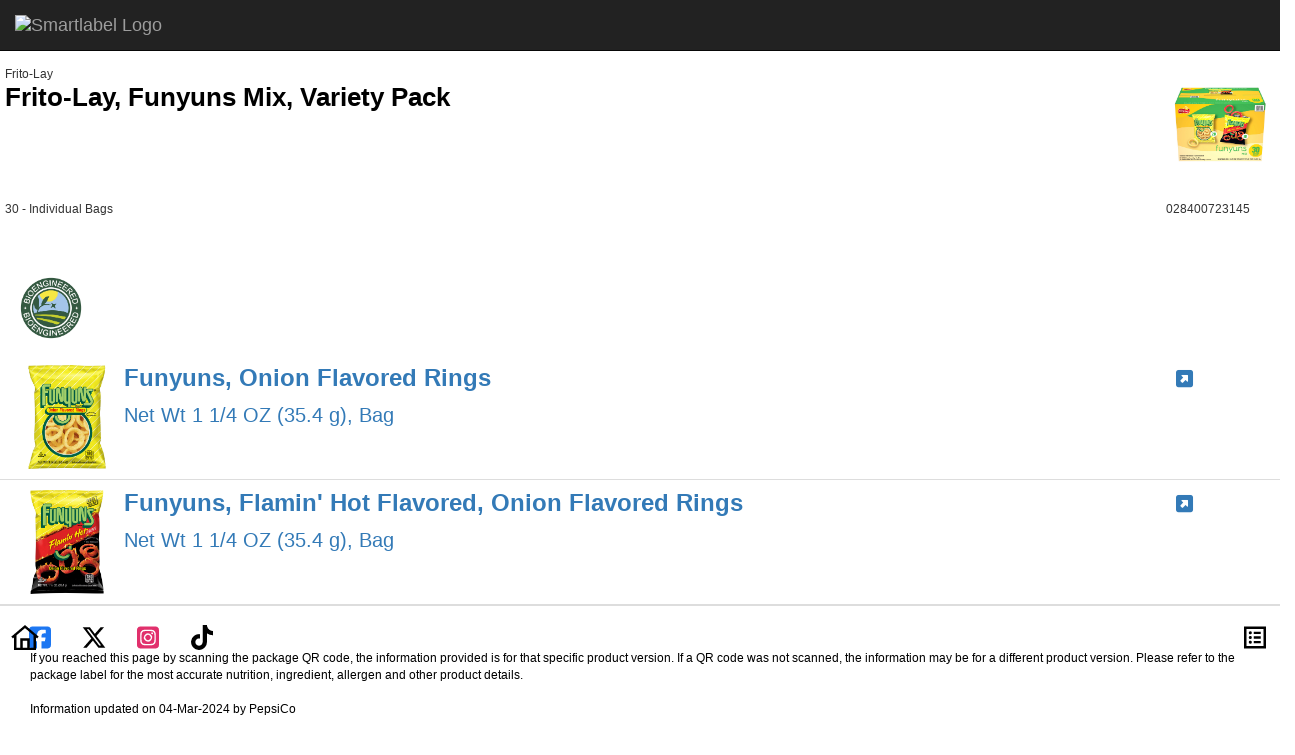

--- FILE ---
content_type: text/html
request_url: https://smartlabel.pepsico.info/028400723145-0002-en-US/index.html
body_size: 40358
content:
<!DOCTYPE html> <html lang="en"> <head> <meta charset="utf-8"> <meta http-equiv="X-UA-Compatible" content="IE=edge"> <meta name="viewport" content="width=device-width, initial-scale=1.0, maximum-scale=1 user-scalable=no"/> <meta property="og:type" content="website"> <meta property="og:title" content="Frito-Lay, Funyuns Mix, Variety Pack - SmartLabel™"> <meta property="og:image" content="/028400723145-0002-en-US/images/9cff7199-e859-4c9b-8e90-4ea71b7be288.jpg"> <meta property="og:type" content="website"> <meta property="og:description" content="View Frito-Lay- Frito-Lay, Funyuns Mix, Variety Pack- 028400723145- product information via SmartLabel™!"> <title>Frito-Lay, Funyuns Mix, Variety Pack - SmartLabel™</title> <script src="https://cdn.scanbuy.com/libs/css/fontAwsome.js" integrity="sha512-kxvdyWrKX8fSQ17jGfG0zwHISFbKuX93Ge+9sbcZ8PBuHdHENPpP+0Xu5TT73HV8MBWyjkt1x0Fipem7J+y1aw==" crossorigin="anonymous"></script> <script>(function(w,d,s,l,i){w[l]=w[l]||[];w[l].push({'gtm.start':
            new Date().getTime(),event:'gtm.js'});var f=d.getElementsByTagName(s)[0],
        j=d.createElement(s),dl=l!='dataLayer'?'&l='+l:'';j.async=true;j.src=
        'https://www.googletagmanager.com/gtm.js?id='+i+dl;f.parentNode.insertBefore(j,f);
    })(window,document,'script','dataLayer','GTM-TGLLWR8');</script> <script type="text/javascript">
            ;window.NREUM||(NREUM={});NREUM.init={privacy:{cookies_enabled:false}};
            window.NREUM||(NREUM={}),__nr_require=function(t,e,n){function r(n){if(!e[n]){var o=e[n]={exports:{}};t[n][0].call(o.exports,function(e){var o=t[n][1][e];return r(o||e)},o,o.exports)}return e[n].exports}if("function"==typeof __nr_require)return __nr_require;for(var o=0;o<n.length;o++)r(n[o]);return r}({1:[function(t,e,n){function r(t){try{c.console&&console.log(t)}catch(e){}}var o,i=t("ee"),a=t(25),c={};try{o=localStorage.getItem("__nr_flags").split(","),console&&"function"==typeof console.log&&(c.console=!0,o.indexOf("dev")!==-1&&(c.dev=!0),o.indexOf("nr_dev")!==-1&&(c.nrDev=!0))}catch(s){}c.nrDev&&i.on("internal-error",function(t){r(t.stack)}),c.dev&&i.on("fn-err",function(t,e,n){r(n.stack)}),c.dev&&(r("NR AGENT IN DEVELOPMENT MODE"),r("flags: "+a(c,function(t,e){return t}).join(", ")))},{}],2:[function(t,e,n){function r(t,e,n,r,c){try{l?l-=1:o(c||new UncaughtException(t,e,n),!0)}catch(f){try{i("ierr",[f,s.now(),!0])}catch(d){}}return"function"==typeof u&&u.apply(this,a(arguments))}function UncaughtException(t,e,n){this.message=t||"Uncaught error with no additional information",this.sourceURL=e,this.line=n}function o(t,e){var n=e?null:s.now();i("err",[t,n])}var i=t("handle"),a=t(26),c=t("ee"),s=t("loader"),f=t("gos"),u=window.onerror,d=!1,p="nr@seenError",l=0;s.features.err=!0,t(1),window.onerror=r;try{throw new Error}catch(h){"stack"in h&&(t(13),t(12),"addEventListener"in window&&t(6),s.xhrWrappable&&t(14),d=!0)}c.on("fn-start",function(t,e,n){d&&(l+=1)}),c.on("fn-err",function(t,e,n){d&&!n[p]&&(f(n,p,function(){return!0}),this.thrown=!0,o(n))}),c.on("fn-end",function(){d&&!this.thrown&&l>0&&(l-=1)}),c.on("internal-error",function(t){i("ierr",[t,s.now(),!0])})},{}],3:[function(t,e,n){t("loader").features.ins=!0},{}],4:[function(t,e,n){function r(){_++,T=g.hash,this[u]=y.now()}function o(){_--,g.hash!==T&&i(0,!0);var t=y.now();this[h]=~~this[h]+t-this[u],this[d]=t}function i(t,e){E.emit("newURL",[""+g,e])}function a(t,e){t.on(e,function(){this[e]=y.now()})}var c="-start",s="-end",f="-body",u="fn"+c,d="fn"+s,p="cb"+c,l="cb"+s,h="jsTime",m="fetch",v="addEventListener",w=window,g=w.location,y=t("loader");if(w[v]&&y.xhrWrappable){var x=t(10),b=t(11),E=t(8),R=t(6),O=t(13),N=t(7),M=t(14),P=t(9),C=t("ee"),S=C.get("tracer");t(16),y.features.spa=!0;var T,_=0;C.on(u,r),C.on(p,r),C.on(d,o),C.on(l,o),C.buffer([u,d,"xhr-done","xhr-resolved"]),R.buffer([u]),O.buffer(["setTimeout"+s,"clearTimeout"+c,u]),M.buffer([u,"new-xhr","send-xhr"+c]),N.buffer([m+c,m+"-done",m+f+c,m+f+s]),E.buffer(["newURL"]),x.buffer([u]),b.buffer(["propagate",p,l,"executor-err","resolve"+c]),S.buffer([u,"no-"+u]),P.buffer(["new-jsonp","cb-start","jsonp-error","jsonp-end"]),a(M,"send-xhr"+c),a(C,"xhr-resolved"),a(C,"xhr-done"),a(N,m+c),a(N,m+"-done"),a(P,"new-jsonp"),a(P,"jsonp-end"),a(P,"cb-start"),E.on("pushState-end",i),E.on("replaceState-end",i),w[v]("hashchange",i,!0),w[v]("load",i,!0),w[v]("popstate",function(){i(0,_>1)},!0)}},{}],5:[function(t,e,n){function r(t){}if(window.performance&&window.performance.timing&&window.performance.getEntriesByType){var o=t("ee"),i=t("handle"),a=t(13),c=t(12),s="learResourceTimings",f="addEventListener",u="resourcetimingbufferfull",d="bstResource",p="resource",l="-start",h="-end",m="fn"+l,v="fn"+h,w="bstTimer",g="pushState",y=t("loader");y.features.stn=!0,t(8),"addEventListener"in window&&t(6);var x=NREUM.o.EV;o.on(m,function(t,e){var n=t[0];n instanceof x&&(this.bstStart=y.now())}),o.on(v,function(t,e){var n=t[0];n instanceof x&&i("bst",[n,e,this.bstStart,y.now()])}),a.on(m,function(t,e,n){this.bstStart=y.now(),this.bstType=n}),a.on(v,function(t,e){i(w,[e,this.bstStart,y.now(),this.bstType])}),c.on(m,function(){this.bstStart=y.now()}),c.on(v,function(t,e){i(w,[e,this.bstStart,y.now(),"requestAnimationFrame"])}),o.on(g+l,function(t){this.time=y.now(),this.startPath=location.pathname+location.hash}),o.on(g+h,function(t){i("bstHist",[location.pathname+location.hash,this.startPath,this.time])}),f in window.performance&&(window.performance["c"+s]?window.performance[f](u,function(t){i(d,[window.performance.getEntriesByType(p)]),window.performance["c"+s]()},!1):window.performance[f]("webkit"+u,function(t){i(d,[window.performance.getEntriesByType(p)]),window.performance["webkitC"+s]()},!1)),document[f]("scroll",r,{passive:!0}),document[f]("keypress",r,!1),document[f]("click",r,!1)}},{}],6:[function(t,e,n){function r(t){for(var e=t;e&&!e.hasOwnProperty(u);)e=Object.getPrototypeOf(e);e&&o(e)}function o(t){c.inPlace(t,[u,d],"-",i)}function i(t,e){return t[1]}var a=t("ee").get("events"),c=t("wrap-function")(a,!0),s=t("gos"),f=XMLHttpRequest,u="addEventListener",d="removeEventListener";e.exports=a,"getPrototypeOf"in Object?(r(document),r(window),r(f.prototype)):f.prototype.hasOwnProperty(u)&&(o(window),o(f.prototype)),a.on(u+"-start",function(t,e){var n=t[1],r=s(n,"nr@wrapped",function(){function t(){if("function"==typeof n.handleEvent)return n.handleEvent.apply(n,arguments)}var e={object:t,"function":n}[typeof n];return e?c(e,"fn-",null,e.name||"anonymous"):n});this.wrapped=t[1]=r}),a.on(d+"-start",function(t){t[1]=this.wrapped||t[1]})},{}],7:[function(t,e,n){function r(t,e,n){var r=t[e];"function"==typeof r&&(t[e]=function(){var t=i(arguments),e={};o.emit(n+"before-start",[t],e);var a;e[m]&&e[m].dt&&(a=e[m].dt);var c=r.apply(this,t);return o.emit(n+"start",[t,a],c),c.then(function(t){return o.emit(n+"end",[null,t],c),t},function(t){throw o.emit(n+"end",[t],c),t})})}var o=t("ee").get("fetch"),i=t(26),a=t(25);e.exports=o;var c=window,s="fetch-",f=s+"body-",u=["arrayBuffer","blob","json","text","formData"],d=c.Request,p=c.Response,l=c.fetch,h="prototype",m="nr@context";d&&p&&l&&(a(u,function(t,e){r(d[h],e,f),r(p[h],e,f)}),r(c,"fetch",s),o.on(s+"end",function(t,e){var n=this;if(e){var r=e.headers.get("content-length");null!==r&&(n.rxSize=r),o.emit(s+"done",[null,e],n)}else o.emit(s+"done",[t],n)}))},{}],8:[function(t,e,n){var r=t("ee").get("history"),o=t("wrap-function")(r);e.exports=r;var i=window.history&&window.history.constructor&&window.history.constructor.prototype,a=window.history;i&&i.pushState&&i.replaceState&&(a=i),o.inPlace(a,["pushState","replaceState"],"-")},{}],9:[function(t,e,n){function r(t){function e(){s.emit("jsonp-end",[],p),t.removeEventListener("load",e,!1),t.removeEventListener("error",n,!1)}function n(){s.emit("jsonp-error",[],p),s.emit("jsonp-end",[],p),t.removeEventListener("load",e,!1),t.removeEventListener("error",n,!1)}var r=t&&"string"==typeof t.nodeName&&"script"===t.nodeName.toLowerCase();if(r){var o="function"==typeof t.addEventListener;if(o){var a=i(t.src);if(a){var u=c(a),d="function"==typeof u.parent[u.key];if(d){var p={};f.inPlace(u.parent,[u.key],"cb-",p),t.addEventListener("load",e,!1),t.addEventListener("error",n,!1),s.emit("new-jsonp",[t.src],p)}}}}}function o(){return"addEventListener"in window}function i(t){var e=t.match(u);return e?e[1]:null}function a(t,e){var n=t.match(p),r=n[1],o=n[3];return o?a(o,e[r]):e[r]}function c(t){var e=t.match(d);return e&&e.length>=3?{key:e[2],parent:a(e[1],window)}:{key:t,parent:window}}var s=t("ee").get("jsonp"),f=t("wrap-function")(s);if(e.exports=s,o()){var u=/[?&](?:callback|cb)=([^&#]+)/,d=/(.*)\.([^.]+)/,p=/^(\w+)(\.|$)(.*)$/,l=["appendChild","insertBefore","replaceChild"];Node&&Node.prototype&&Node.prototype.appendChild?f.inPlace(Node.prototype,l,"dom-"):(f.inPlace(HTMLElement.prototype,l,"dom-"),f.inPlace(HTMLHeadElement.prototype,l,"dom-"),f.inPlace(HTMLBodyElement.prototype,l,"dom-")),s.on("dom-start",function(t){r(t[0])})}},{}],10:[function(t,e,n){var r=t("ee").get("mutation"),o=t("wrap-function")(r),i=NREUM.o.MO;e.exports=r,i&&(window.MutationObserver=function(t){return this instanceof i?new i(o(t,"fn-")):i.apply(this,arguments)},MutationObserver.prototype=i.prototype)},{}],11:[function(t,e,n){function r(t){var e=a.context(),n=c(t,"executor-",e),r=new f(n);return a.context(r).getCtx=function(){return e},a.emit("new-promise",[r,e],e),r}function o(t,e){return e}var i=t("wrap-function"),a=t("ee").get("promise"),c=i(a),s=t(25),f=NREUM.o.PR;e.exports=a,f&&(window.Promise=r,["all","race"].forEach(function(t){var e=f[t];f[t]=function(n){function r(t){return function(){a.emit("propagate",[null,!o],i),o=o||!t}}var o=!1;s(n,function(e,n){Promise.resolve(n).then(r("all"===t),r(!1))});var i=e.apply(f,arguments),c=f.resolve(i);return c}}),["resolve","reject"].forEach(function(t){var e=f[t];f[t]=function(t){var n=e.apply(f,arguments);return t!==n&&a.emit("propagate",[t,!0],n),n}}),f.prototype["catch"]=function(t){return this.then(null,t)},f.prototype=Object.create(f.prototype,{constructor:{value:r}}),s(Object.getOwnPropertyNames(f),function(t,e){try{r[e]=f[e]}catch(n){}}),a.on("executor-start",function(t){t[0]=c(t[0],"resolve-",this),t[1]=c(t[1],"resolve-",this)}),a.on("executor-err",function(t,e,n){t[1](n)}),c.inPlace(f.prototype,["then"],"then-",o),a.on("then-start",function(t,e){this.promise=e,t[0]=c(t[0],"cb-",this),t[1]=c(t[1],"cb-",this)}),a.on("then-end",function(t,e,n){this.nextPromise=n;var r=this.promise;a.emit("propagate",[r,!0],n)}),a.on("cb-end",function(t,e,n){a.emit("propagate",[n,!0],this.nextPromise)}),a.on("propagate",function(t,e,n){this.getCtx&&!e||(this.getCtx=function(){if(t instanceof Promise)var e=a.context(t);return e&&e.getCtx?e.getCtx():this})}),r.toString=function(){return""+f})},{}],12:[function(t,e,n){var r=t("ee").get("raf"),o=t("wrap-function")(r),i="equestAnimationFrame";e.exports=r,o.inPlace(window,["r"+i,"mozR"+i,"webkitR"+i,"msR"+i],"raf-"),r.on("raf-start",function(t){t[0]=o(t[0],"fn-")})},{}],13:[function(t,e,n){function r(t,e,n){t[0]=a(t[0],"fn-",null,n)}function o(t,e,n){this.method=n,this.timerDuration=isNaN(t[1])?0:+t[1],t[0]=a(t[0],"fn-",this,n)}var i=t("ee").get("timer"),a=t("wrap-function")(i),c="setTimeout",s="setInterval",f="clearTimeout",u="-start",d="-";e.exports=i,a.inPlace(window,[c,"setImmediate"],c+d),a.inPlace(window,[s],s+d),a.inPlace(window,[f,"clearImmediate"],f+d),i.on(s+u,r),i.on(c+u,o)},{}],14:[function(t,e,n){function r(t,e){d.inPlace(e,["onreadystatechange"],"fn-",c)}function o(){var t=this,e=u.context(t);t.readyState>3&&!e.resolved&&(e.resolved=!0,u.emit("xhr-resolved",[],t)),d.inPlace(t,g,"fn-",c)}function i(t){y.push(t),h&&(b?b.then(a):v?v(a):(E=-E,R.data=E))}function a(){for(var t=0;t<y.length;t++)r([],y[t]);y.length&&(y=[])}function c(t,e){return e}function s(t,e){for(var n in t)e[n]=t[n];return e}t(6);var f=t("ee"),u=f.get("xhr"),d=t("wrap-function")(u),p=NREUM.o,l=p.XHR,h=p.MO,m=p.PR,v=p.SI,w="readystatechange",g=["onload","onerror","onabort","onloadstart","onloadend","onprogress","ontimeout"],y=[];e.exports=u;var x=window.XMLHttpRequest=function(t){var e=new l(t);try{u.emit("new-xhr",[e],e),e.addEventListener(w,o,!1)}catch(n){try{u.emit("internal-error",[n])}catch(r){}}return e};if(s(l,x),x.prototype=l.prototype,d.inPlace(x.prototype,["open","send"],"-xhr-",c),u.on("send-xhr-start",function(t,e){r(t,e),i(e)}),u.on("open-xhr-start",r),h){var b=m&&m.resolve();if(!v&&!m){var E=1,R=document.createTextNode(E);new h(a).observe(R,{characterData:!0})}}else f.on("fn-end",function(t){t[0]&&t[0].type===w||a()})},{}],15:[function(t,e,n){function r(t){if(!c(t))return null;var e=window.NREUM;if(!e.loader_config)return null;var n=(e.loader_config.accountID||"").toString()||null,r=(e.loader_config.agentID||"").toString()||null,f=(e.loader_config.trustKey||"").toString()||null;if(!n||!r)return null;var h=l.generateSpanId(),m=l.generateTraceId(),v=Date.now(),w={spanId:h,traceId:m,timestamp:v};return(t.sameOrigin||s(t)&&p())&&(w.traceContextParentHeader=o(h,m),w.traceContextStateHeader=i(h,v,n,r,f)),(t.sameOrigin&&!u()||!t.sameOrigin&&s(t)&&d())&&(w.newrelicHeader=a(h,m,v,n,r,f)),w}function o(t,e){return"00-"+e+"-"+t+"-01"}function i(t,e,n,r,o){var i=0,a="",c=1,s="",f="";return o+"@nr="+i+"-"+c+"-"+n+"-"+r+"-"+t+"-"+a+"-"+s+"-"+f+"-"+e}function a(t,e,n,r,o,i){var a="btoa"in window&&"function"==typeof window.btoa;if(!a)return null;var c={v:[0,1],d:{ty:"Browser",ac:r,ap:o,id:t,tr:e,ti:n}};return i&&r!==i&&(c.d.tk=i),btoa(JSON.stringify(c))}function c(t){return f()&&s(t)}function s(t){var e=!1,n={};if("init"in NREUM&&"distributed_tracing"in NREUM.init&&(n=NREUM.init.distributed_tracing),t.sameOrigin)e=!0;else if(n.allowed_origins instanceof Array)for(var r=0;r<n.allowed_origins.length;r++){var o=h(n.allowed_origins[r]);if(t.hostname===o.hostname&&t.protocol===o.protocol&&t.port===o.port){e=!0;break}}return e}function f(){return"init"in NREUM&&"distributed_tracing"in NREUM.init&&!!NREUM.init.distributed_tracing.enabled}function u(){return"init"in NREUM&&"distributed_tracing"in NREUM.init&&!!NREUM.init.distributed_tracing.exclude_newrelic_header}function d(){return"init"in NREUM&&"distributed_tracing"in NREUM.init&&NREUM.init.distributed_tracing.cors_use_newrelic_header!==!1}function p(){return"init"in NREUM&&"distributed_tracing"in NREUM.init&&!!NREUM.init.distributed_tracing.cors_use_tracecontext_headers}var l=t(23),h=t(17);e.exports={generateTracePayload:r,shouldGenerateTrace:c}},{}],16:[function(t,e,n){function r(t){var e=this.params,n=this.metrics;if(!this.ended){this.ended=!0;for(var r=0;r<p;r++)t.removeEventListener(d[r],this.listener,!1);e.aborted||(n.duration=a.now()-this.startTime,this.loadCaptureCalled||4!==t.readyState?null==e.status&&(e.status=0):i(this,t),n.cbTime=this.cbTime,u.emit("xhr-done",[t],t),c("xhr",[e,n,this.startTime]))}}function o(t,e){var n=s(e),r=t.params;r.host=n.hostname+":"+n.port,r.pathname=n.pathname,t.parsedOrigin=s(e),t.sameOrigin=t.parsedOrigin.sameOrigin}function i(t,e){t.params.status=e.status;var n=v(e,t.lastSize);if(n&&(t.metrics.rxSize=n),t.sameOrigin){var r=e.getResponseHeader("X-NewRelic-App-Data");r&&(t.params.cat=r.split(", ").pop())}t.loadCaptureCalled=!0}var a=t("loader");if(a.xhrWrappable){var c=t("handle"),s=t(17),f=t(15).generateTracePayload,u=t("ee"),d=["load","error","abort","timeout"],p=d.length,l=t("id"),h=t(21),m=t(20),v=t(18),w=window.XMLHttpRequest;a.features.xhr=!0,t(14),t(7),u.on("new-xhr",function(t){var e=this;e.totalCbs=0,e.called=0,e.cbTime=0,e.end=r,e.ended=!1,e.xhrGuids={},e.lastSize=null,e.loadCaptureCalled=!1,t.addEventListener("load",function(n){i(e,t)},!1),h&&(h>34||h<10)||window.opera||t.addEventListener("progress",function(t){e.lastSize=t.loaded},!1)}),u.on("open-xhr-start",function(t){this.params={method:t[0]},o(this,t[1]),this.metrics={}}),u.on("open-xhr-end",function(t,e){"loader_config"in NREUM&&"xpid"in NREUM.loader_config&&this.sameOrigin&&e.setRequestHeader("X-NewRelic-ID",NREUM.loader_config.xpid);var n=f(this.parsedOrigin);if(n){var r=!1;n.newrelicHeader&&(e.setRequestHeader("newrelic",n.newrelicHeader),r=!0),n.traceContextParentHeader&&(e.setRequestHeader("traceparent",n.traceContextParentHeader),n.traceContextStateHeader&&e.setRequestHeader("tracestate",n.traceContextStateHeader),r=!0),r&&(this.dt=n)}}),u.on("send-xhr-start",function(t,e){var n=this.metrics,r=t[0],o=this;if(n&&r){var i=m(r);i&&(n.txSize=i)}this.startTime=a.now(),this.listener=function(t){try{"abort"!==t.type||o.loadCaptureCalled||(o.params.aborted=!0),("load"!==t.type||o.called===o.totalCbs&&(o.onloadCalled||"function"!=typeof e.onload))&&o.end(e)}catch(n){try{u.emit("internal-error",[n])}catch(r){}}};for(var c=0;c<p;c++)e.addEventListener(d[c],this.listener,!1)}),u.on("xhr-cb-time",function(t,e,n){this.cbTime+=t,e?this.onloadCalled=!0:this.called+=1,this.called!==this.totalCbs||!this.onloadCalled&&"function"==typeof n.onload||this.end(n)}),u.on("xhr-load-added",function(t,e){var n=""+l(t)+!!e;this.xhrGuids&&!this.xhrGuids[n]&&(this.xhrGuids[n]=!0,this.totalCbs+=1)}),u.on("xhr-load-removed",function(t,e){var n=""+l(t)+!!e;this.xhrGuids&&this.xhrGuids[n]&&(delete this.xhrGuids[n],this.totalCbs-=1)}),u.on("addEventListener-end",function(t,e){e instanceof w&&"load"===t[0]&&u.emit("xhr-load-added",[t[1],t[2]],e)}),u.on("removeEventListener-end",function(t,e){e instanceof w&&"load"===t[0]&&u.emit("xhr-load-removed",[t[1],t[2]],e)}),u.on("fn-start",function(t,e,n){e instanceof w&&("onload"===n&&(this.onload=!0),("load"===(t[0]&&t[0].type)||this.onload)&&(this.xhrCbStart=a.now()))}),u.on("fn-end",function(t,e){this.xhrCbStart&&u.emit("xhr-cb-time",[a.now()-this.xhrCbStart,this.onload,e],e)}),u.on("fetch-before-start",function(t){function e(t,e){var n=!1;return e.newrelicHeader&&(t.set("newrelic",e.newrelicHeader),n=!0),e.traceContextParentHeader&&(t.set("traceparent",e.traceContextParentHeader),e.traceContextStateHeader&&t.set("tracestate",e.traceContextStateHeader),n=!0),n}var n,r=t[1]||{};"string"==typeof t[0]?n=t[0]:t[0]&&t[0].url&&(n=t[0].url),n&&(this.parsedOrigin=s(n),this.sameOrigin=this.parsedOrigin.sameOrigin);var o=f(this.parsedOrigin);if(o&&(o.newrelicHeader||o.traceContextParentHeader))if("string"==typeof t[0]){var i={};for(var a in r)i[a]=r[a];i.headers=new Headers(r.headers||{}),e(i.headers,o)&&(this.dt=o),t.length>1?t[1]=i:t.push(i)}else t[0]&&t[0].headers&&e(t[0].headers,o)&&(this.dt=o)})}},{}],17:[function(t,e,n){var r={};e.exports=function(t){if(t in r)return r[t];var e=document.createElement("a"),n=window.location,o={};e.href=t,o.port=e.port;var i=e.href.split("://");!o.port&&i[1]&&(o.port=i[1].split("/")[0].split("@").pop().split(":")[1]),o.port&&"0"!==o.port||(o.port="https"===i[0]?"443":"80"),o.hostname=e.hostname||n.hostname,o.pathname=e.pathname,o.protocol=i[0],"/"!==o.pathname.charAt(0)&&(o.pathname="/"+o.pathname);var a=!e.protocol||":"===e.protocol||e.protocol===n.protocol,c=e.hostname===document.domain&&e.port===n.port;return o.sameOrigin=a&&(!e.hostname||c),"/"===o.pathname&&(r[t]=o),o}},{}],18:[function(t,e,n){function r(t,e){var n=t.responseType;return"json"===n&&null!==e?e:"arraybuffer"===n||"blob"===n||"json"===n?o(t.response):"text"===n||""===n||void 0===n?o(t.responseText):void 0}var o=t(20);e.exports=r},{}],19:[function(t,e,n){function r(){}function o(t,e,n){return function(){return i(t,[f.now()].concat(c(arguments)),e?null:this,n),e?void 0:this}}var i=t("handle"),a=t(25),c=t(26),s=t("ee").get("tracer"),f=t("loader"),u=NREUM;"undefined"==typeof window.newrelic&&(newrelic=u);var d=["setPageViewName","setCustomAttribute","setErrorHandler","finished","addToTrace","inlineHit","addRelease"],p="api-",l=p+"ixn-";a(d,function(t,e){u[e]=o(p+e,!0,"api")}),u.addPageAction=o(p+"addPageAction",!0),u.setCurrentRouteName=o(p+"routeName",!0),e.exports=newrelic,u.interaction=function(){return(new r).get()};var h=r.prototype={createTracer:function(t,e){var n={},r=this,o="function"==typeof e;return i(l+"tracer",[f.now(),t,n],r),function(){if(s.emit((o?"":"no-")+"fn-start",[f.now(),r,o],n),o)try{return e.apply(this,arguments)}catch(t){throw s.emit("fn-err",[arguments,this,t],n),t}finally{s.emit("fn-end",[f.now()],n)}}}};a("actionText,setName,setAttribute,save,ignore,onEnd,getContext,end,get".split(","),function(t,e){h[e]=o(l+e)}),newrelic.noticeError=function(t,e){"string"==typeof t&&(t=new Error(t)),i("err",[t,f.now(),!1,e])}},{}],20:[function(t,e,n){e.exports=function(t){if("string"==typeof t&&t.length)return t.length;if("object"==typeof t){if("undefined"!=typeof ArrayBuffer&&t instanceof ArrayBuffer&&t.byteLength)return t.byteLength;if("undefined"!=typeof Blob&&t instanceof Blob&&t.size)return t.size;if(!("undefined"!=typeof FormData&&t instanceof FormData))try{return JSON.stringify(t).length}catch(e){return}}}},{}],21:[function(t,e,n){var r=0,o=navigator.userAgent.match(/Firefox[\/\s](\d+\.\d+)/);o&&(r=+o[1]),e.exports=r},{}],22:[function(t,e,n){function r(t,e){var n=t.getEntries();n.forEach(function(t){"first-paint"===t.name?s("timing",["fp",Math.floor(t.startTime)]):"first-contentful-paint"===t.name&&s("timing",["fcp",Math.floor(t.startTime)])})}function o(t,e){var n=t.getEntries();n.length>0&&s("lcp",[n[n.length-1]])}function i(t){if(t instanceof u&&!p){var e,n=Math.round(t.timeStamp);e=n>1e12?Date.now()-n:f.now()-n,p=!0,s("timing",["fi",n,{type:t.type,fid:e}])}}if(!("init"in NREUM&&"page_view_timing"in NREUM.init&&"enabled"in NREUM.init.page_view_timing&&NREUM.init.page_view_timing.enabled===!1)){var a,c,s=t("handle"),f=t("loader"),u=NREUM.o.EV;if("PerformanceObserver"in window&&"function"==typeof window.PerformanceObserver){a=new PerformanceObserver(r),c=new PerformanceObserver(o);try{a.observe({entryTypes:["paint"]}),c.observe({entryTypes:["largest-contentful-paint"]})}catch(d){}}if("addEventListener"in document){var p=!1,l=["click","keydown","mousedown","pointerdown","touchstart"];l.forEach(function(t){document.addEventListener(t,i,!1)})}}},{}],23:[function(t,e,n){function r(){function t(){return e?15&e[n++]:16*Math.random()|0}var e=null,n=0,r=window.crypto||window.msCrypto;r&&r.getRandomValues&&(e=r.getRandomValues(new Uint8Array(31)));for(var o,i="xxxxxxxx-xxxx-4xxx-yxxx-xxxxxxxxxxxx",a="",c=0;c<i.length;c++)o=i[c],"x"===o?a+=t().toString(16):"y"===o?(o=3&t()|8,a+=o.toString(16)):a+=o;return a}function o(){return a(16)}function i(){return a(32)}function a(t){function e(){return n?15&n[r++]:16*Math.random()|0}var n=null,r=0,o=window.crypto||window.msCrypto;o&&o.getRandomValues&&Uint8Array&&(n=o.getRandomValues(new Uint8Array(31)));for(var i=[],a=0;a<t;a++)i.push(e().toString(16));return i.join("")}e.exports={generateUuid:r,generateSpanId:o,generateTraceId:i}},{}],24:[function(t,e,n){function r(t,e){if(!o)return!1;if(t!==o)return!1;if(!e)return!0;if(!i)return!1;for(var n=i.split("."),r=e.split("."),a=0;a<r.length;a++)if(r[a]!==n[a])return!1;return!0}var o=null,i=null,a=/Version\/(\S+)\s+Safari/;if(navigator.userAgent){var c=navigator.userAgent,s=c.match(a);s&&c.indexOf("Chrome")===-1&&c.indexOf("Chromium")===-1&&(o="Safari",i=s[1])}e.exports={agent:o,version:i,match:r}},{}],25:[function(t,e,n){function r(t,e){var n=[],r="",i=0;for(r in t)o.call(t,r)&&(n[i]=e(r,t[r]),i+=1);return n}var o=Object.prototype.hasOwnProperty;e.exports=r},{}],26:[function(t,e,n){function r(t,e,n){e||(e=0),"undefined"==typeof n&&(n=t?t.length:0);for(var r=-1,o=n-e||0,i=Array(o<0?0:o);++r<o;)i[r]=t[e+r];return i}e.exports=r},{}],27:[function(t,e,n){e.exports={exists:"undefined"!=typeof window.performance&&window.performance.timing&&"undefined"!=typeof window.performance.timing.navigationStart}},{}],ee:[function(t,e,n){function r(){}function o(t){function e(t){return t&&t instanceof r?t:t?s(t,c,i):i()}function n(n,r,o,i){if(!p.aborted||i){t&&t(n,r,o);for(var a=e(o),c=m(n),s=c.length,f=0;f<s;f++)c[f].apply(a,r);var d=u[y[n]];return d&&d.push([x,n,r,a]),a}}function l(t,e){g[t]=m(t).concat(e)}function h(t,e){var n=g[t];if(n)for(var r=0;r<n.length;r++)n[r]===e&&n.splice(r,1)}function m(t){return g[t]||[]}function v(t){return d[t]=d[t]||o(n)}function w(t,e){f(t,function(t,n){e=e||"feature",y[n]=e,e in u||(u[e]=[])})}var g={},y={},x={on:l,addEventListener:l,removeEventListener:h,emit:n,get:v,listeners:m,context:e,buffer:w,abort:a,aborted:!1};return x}function i(){return new r}function a(){(u.api||u.feature)&&(p.aborted=!0,u=p.backlog={})}var c="nr@context",s=t("gos"),f=t(25),u={},d={},p=e.exports=o();p.backlog=u},{}],gos:[function(t,e,n){function r(t,e,n){if(o.call(t,e))return t[e];var r=n();if(Object.defineProperty&&Object.keys)try{return Object.defineProperty(t,e,{value:r,writable:!0,enumerable:!1}),r}catch(i){}return t[e]=r,r}var o=Object.prototype.hasOwnProperty;e.exports=r},{}],handle:[function(t,e,n){function r(t,e,n,r){o.buffer([t],r),o.emit(t,e,n)}var o=t("ee").get("handle");e.exports=r,r.ee=o},{}],id:[function(t,e,n){function r(t){var e=typeof t;return!t||"object"!==e&&"function"!==e?-1:t===window?0:a(t,i,function(){return o++})}var o=1,i="nr@id",a=t("gos");e.exports=r},{}],loader:[function(t,e,n){function r(){if(!E++){var t=b.info=NREUM.info,e=l.getElementsByTagName("script")[0];if(setTimeout(u.abort,3e4),!(t&&t.licenseKey&&t.applicationID&&e))return u.abort();f(y,function(e,n){t[e]||(t[e]=n)}),s("mark",["onload",a()+b.offset],null,"api");var n=l.createElement("script");n.src="https://"+t.agent,e.parentNode.insertBefore(n,e)}}function o(){"complete"===l.readyState&&i()}function i(){s("mark",["domContent",a()+b.offset],null,"api")}function a(){return R.exists&&performance.now?Math.round(performance.now()):(c=Math.max((new Date).getTime(),c))-b.offset}var c=(new Date).getTime(),s=t("handle"),f=t(25),u=t("ee"),d=t(24),p=window,l=p.document,h="addEventListener",m="attachEvent",v=p.XMLHttpRequest,w=v&&v.prototype;NREUM.o={ST:setTimeout,SI:p.setImmediate,CT:clearTimeout,XHR:v,REQ:p.Request,EV:p.Event,PR:p.Promise,MO:p.MutationObserver};var g=""+location,y={beacon:"bam.nr-data.net",errorBeacon:"bam.nr-data.net",agent:"js-agent.newrelic.com/nr-spa-1173.min.js"},x=v&&w&&w[h]&&!/CriOS/.test(navigator.userAgent),b=e.exports={offset:c,now:a,origin:g,features:{},xhrWrappable:x,userAgent:d};t(19),t(22),l[h]?(l[h]("DOMContentLoaded",i,!1),p[h]("load",r,!1)):(l[m]("onreadystatechange",o),p[m]("onload",r)),s("mark",["firstbyte",c],null,"api");var E=0,R=t(27)},{}],"wrap-function":[function(t,e,n){function r(t){return!(t&&t instanceof Function&&t.apply&&!t[a])}var o=t("ee"),i=t(26),a="nr@original",c=Object.prototype.hasOwnProperty,s=!1;e.exports=function(t,e){function n(t,e,n,o){function nrWrapper(){var r,a,c,s;try{a=this,r=i(arguments),c="function"==typeof n?n(r,a):n||{}}catch(f){p([f,"",[r,a,o],c])}u(e+"start",[r,a,o],c);try{return s=t.apply(a,r)}catch(d){throw u(e+"err",[r,a,d],c),d}finally{u(e+"end",[r,a,s],c)}}return r(t)?t:(e||(e=""),nrWrapper[a]=t,d(t,nrWrapper),nrWrapper)}function f(t,e,o,i){o||(o="");var a,c,s,f="-"===o.charAt(0);for(s=0;s<e.length;s++)c=e[s],a=t[c],r(a)||(t[c]=n(a,f?c+o:o,i,c))}function u(n,r,o){if(!s||e){var i=s;s=!0;try{t.emit(n,r,o,e)}catch(a){p([a,n,r,o])}s=i}}function d(t,e){if(Object.defineProperty&&Object.keys)try{var n=Object.keys(t);return n.forEach(function(n){Object.defineProperty(e,n,{get:function(){return t[n]},set:function(e){return t[n]=e,e}})}),e}catch(r){p([r])}for(var o in t)c.call(t,o)&&(e[o]=t[o]);return e}function p(e){try{t.emit("internal-error",e)}catch(n){}}return t||(t=o),n.inPlace=f,n.flag=a,n}},{}]},{},["loader",2,16,5,3,4]);
            ;NREUM.loader_config={accountID:"1381586",trustKey:"1381586",agentID:"491258215",licenseKey:"745d13c12d",applicationID:"491258215"}
            ;NREUM.info={beacon:"bam.nr-data.net",errorBeacon:"bam.nr-data.net",licenseKey:"745d13c12d",applicationID:"491258215",sa:1}
        </script> <script>
            var _rollbarConfig = {
                accessToken: "d722448619044290ab52899f0ee5fd2d",
                captureUncaught: true,
                captureUnhandledRejections: true,
                payload: {
                    domain: "smartlabel.pepsico.info",
                    lang: "en-US",
                    environment: "production"
                }
            };
            // Rollbar Snippet
            !function(r){function e(n){if(o[n])return o[n].exports;var t=o[n]={exports:{},id:n,loaded:!1};return r[n].call(t.exports,t,t.exports,e),t.loaded=!0,t.exports}var o={};return e.m=r,e.c=o,e.p="",e(0)}([function(r,e,o){"use strict";var n=o(1),t=o(4);_rollbarConfig=_rollbarConfig||{},_rollbarConfig.rollbarJsUrl=_rollbarConfig.rollbarJsUrl||"https://cdnjs.cloudflare.com/ajax/libs/rollbar.js/2.4.6/rollbar.min.js",_rollbarConfig.async=void 0===_rollbarConfig.async||_rollbarConfig.async;var a=n.setupShim(window,_rollbarConfig),l=t(_rollbarConfig);window.rollbar=n.Rollbar,a.loadFull(window,document,!_rollbarConfig.async,_rollbarConfig,l)},function(r,e,o){"use strict";function n(r){return function(){try{return r.apply(this,arguments)}catch(r){try{console.error("[Rollbar]: Internal error",r)}catch(r){}}}}function t(r,e){this.options=r,this._rollbarOldOnError=null;var o=s++;this.shimId=function(){return o},"undefined"!=typeof window&&window._rollbarShims&&(window._rollbarShims[o]={handler:e,messages:[]})}function a(r,e){if(r){var o=e.globalAlias||"Rollbar";if("object"==typeof r[o])return r[o];r._rollbarShims={},r._rollbarWrappedError=null;var t=new p(e);return n(function(){e.captureUncaught&&(t._rollbarOldOnError=r.onerror,i.captureUncaughtExceptions(r,t,!0),i.wrapGlobals(r,t,!0)),e.captureUnhandledRejections&&i.captureUnhandledRejections(r,t,!0);var n=e.autoInstrument;return e.enabled!==!1&&(void 0===n||n===!0||"object"==typeof n&&n.network)&&r.addEventListener&&(r.addEventListener("load",t.captureLoad.bind(t)),r.addEventListener("DOMContentLoaded",t.captureDomContentLoaded.bind(t))),r[o]=t,t})()}}function l(r){return n(function(){var e=this,o=Array.prototype.slice.call(arguments,0),n={shim:e,method:r,args:o,ts:new Date};window._rollbarShims[this.shimId()].messages.push(n)})}var i=o(2),s=0,d=o(3),c=function(r,e){return new t(r,e)},p=d.bind(null,c);t.prototype.loadFull=function(r,e,o,t,a){var l=function(){var e;if(void 0===r._rollbarDidLoad){e=new Error("rollbar.js did not load");for(var o,n,t,l,i=0;o=r._rollbarShims[i++];)for(o=o.messages||[];n=o.shift();)for(t=n.args||[],i=0;i<t.length;++i)if(l=t[i],"function"==typeof l){l(e);break}}"function"==typeof a&&a(e)},i=!1,s=e.createElement("script"),d=e.getElementsByTagName("script")[0],c=d.parentNode;s.crossOrigin="",s.src=t.rollbarJsUrl,o||(s.async=!0),s.onload=s.onreadystatechange=n(function(){if(!(i||this.readyState&&"loaded"!==this.readyState&&"complete"!==this.readyState)){s.onload=s.onreadystatechange=null;try{c.removeChild(s)}catch(r){}i=!0,l()}}),c.insertBefore(s,d)},t.prototype.wrap=function(r,e,o){try{var n;if(n="function"==typeof e?e:function(){return e||{}},"function"!=typeof r)return r;if(r._isWrap)return r;if(!r._rollbar_wrapped&&(r._rollbar_wrapped=function(){o&&"function"==typeof o&&o.apply(this,arguments);try{return r.apply(this,arguments)}catch(o){var e=o;throw e&&("string"==typeof e&&(e=new String(e)),e._rollbarContext=n()||{},e._rollbarContext._wrappedSource=r.toString(),window._rollbarWrappedError=e),e}},r._rollbar_wrapped._isWrap=!0,r.hasOwnProperty))for(var t in r)r.hasOwnProperty(t)&&(r._rollbar_wrapped[t]=r[t]);return r._rollbar_wrapped}catch(e){return r}};for(var u="log,debug,info,warn,warning,error,critical,global,configure,handleUncaughtException,handleUnhandledRejection,captureEvent,captureDomContentLoaded,captureLoad".split(","),f=0;f<u.length;++f)t.prototype[u[f]]=l(u[f]);r.exports={setupShim:a,Rollbar:p}},function(r,e){"use strict";function o(r,e,o){if(r){var t;"function"==typeof e._rollbarOldOnError?t=e._rollbarOldOnError:r.onerror&&!r.onerror.belongsToShim&&(t=r.onerror,e._rollbarOldOnError=t);var a=function(){var o=Array.prototype.slice.call(arguments,0);n(r,e,t,o)};a.belongsToShim=o,r.onerror=a}}function n(r,e,o,n){r._rollbarWrappedError&&(n[4]||(n[4]=r._rollbarWrappedError),n[5]||(n[5]=r._rollbarWrappedError._rollbarContext),r._rollbarWrappedError=null),e.handleUncaughtException.apply(e,n),o&&o.apply(r,n)}function t(r,e,o){if(r){"function"==typeof r._rollbarURH&&r._rollbarURH.belongsToShim&&r.removeEventListener("unhandledrejection",r._rollbarURH);var n=function(r){var o,n,t;try{o=r.reason}catch(r){o=void 0}try{n=r.promise}catch(r){n="[unhandledrejection] error getting `promise` from event"}try{t=r.detail,!o&&t&&(o=t.reason,n=t.promise)}catch(r){t="[unhandledrejection] error getting `detail` from event"}o||(o="[unhandledrejection] error getting `reason` from event"),e&&e.handleUnhandledRejection&&e.handleUnhandledRejection(o,n)};n.belongsToShim=o,r._rollbarURH=n,r.addEventListener("unhandledrejection",n)}}function a(r,e,o){if(r){var n,t,a="EventTarget,Window,Node,ApplicationCache,AudioTrackList,ChannelMergerNode,CryptoOperation,EventSource,FileReader,HTMLUnknownElement,IDBDatabase,IDBRequest,IDBTransaction,KeyOperation,MediaController,MessagePort,ModalWindow,Notification,SVGElementInstance,Screen,TextTrack,TextTrackCue,TextTrackList,WebSocket,WebSocketWorker,Worker,XMLHttpRequest,XMLHttpRequestEventTarget,XMLHttpRequestUpload".split(",");for(n=0;n<a.length;++n)t=a[n],r[t]&&r[t].prototype&&l(e,r[t].prototype,o)}}function l(r,e,o){if(e.hasOwnProperty&&e.hasOwnProperty("addEventListener")){for(var n=e.addEventListener;n._rollbarOldAdd&&n.belongsToShim;)n=n._rollbarOldAdd;var t=function(e,o,t){n.call(this,e,r.wrap(o),t)};t._rollbarOldAdd=n,t.belongsToShim=o,e.addEventListener=t;for(var a=e.removeEventListener;a._rollbarOldRemove&&a.belongsToShim;)a=a._rollbarOldRemove;var l=function(r,e,o){a.call(this,r,e&&e._rollbar_wrapped||e,o)};l._rollbarOldRemove=a,l.belongsToShim=o,e.removeEventListener=l}}r.exports={captureUncaughtExceptions:o,captureUnhandledRejections:t,wrapGlobals:a}},function(r,e){"use strict";function o(r,e){this.impl=r(e,this),this.options=e,n(o.prototype)}function n(r){for(var e=function(r){return function(){var e=Array.prototype.slice.call(arguments,0);if(this.impl[r])return this.impl[r].apply(this.impl,e)}},o="log,debug,info,warn,warning,error,critical,global,configure,handleUncaughtException,handleUnhandledRejection,_createItem,wrap,loadFull,shimId,captureEvent,captureDomContentLoaded,captureLoad".split(","),n=0;n<o.length;n++)r[o[n]]=e(o[n])}o.prototype._swapAndProcessMessages=function(r,e){this.impl=r(this.options);for(var o,n,t;o=e.shift();)n=o.method,t=o.args,this[n]&&"function"==typeof this[n]&&("captureDomContentLoaded"===n||"captureLoad"===n?this[n].apply(this,[t[0],o.ts]):this[n].apply(this,t));return this},r.exports=o},function(r,e){"use strict";r.exports=function(r){return function(e){if(!e&&!window._rollbarInitialized){r=r||{};for(var o,n,t=r.globalAlias||"Rollbar",a=window.rollbar,l=function(r){return new a(r)},i=0;o=window._rollbarShims[i++];)n||(n=o.handler),o.handler._swapAndProcessMessages(l,o.messages);window[t]=n,window._rollbarInitialized=!0}}}}]);
            // End Rollbar Snippet
        </script> <script src="https://cdn.scanbuy.com/libs/jquery/3.7.1/jquery.min.js" integrity="sha512-v2CJ7UaYy4JwqLDIrZUI/4hqeoQieOmAZNXBeQyjo21dadnwR+8ZaIJVT8EE2iyI61OV8e6M8PP2/4hpQINQ/g==" crossorigin="anonymous"></script> <script src="//cdn.scanbuy.com/libs/bootstrap_3.3.7/bootstrap.min.js"></script> <script type="text/javascript" src="/assets/js/html5shiv-3.7.0.min.js"></script> <script type="text/javascript" src="/assets/js/respond-1.4.2.min.js"></script> <link rel="stylesheet" href="//cdn.scanbuy.com/libs/bootstrap_3.3.7/bootstrap.min.css"> <link href="/assets/css/font-awesome-4.3.0.min.css" rel="stylesheet"> <link id="customStyleSheet" href="/assets/css/looking-glass.min.css" rel="stylesheet"> </head> <body class="vis" style="opacity: 0;font-family: &#39;Trebuchet MS&#39;,&#39;Helvetica Neue&#39;,Helvetica,Arial,sans-serif;"> <noscript><iframe src="https://www.googletagmanager.com/ns.html?id=GTM-TGLLWR8" height="0" width="0" style="display:none;visibility:hidden"></iframe></noscript> <header> <nav class="navbar navbar-static-top navbar-default navbar-inverse main-nav landing" role="navigation" style="margin-bottom: 0;"> <div class="container-fluid"> <div class="navbar-header"> <h4 id="all-allergens-title" class="nav-back" style="display: none;"> <a href="javascript: void(0)" id="allergens-anchor" onclick="getAllergensListBack();"> <i class="back-button fa fa-chevron-left pull-right"></i> </a> </h4> <h4 id="all-companyBrandSustanibility-title" class="nav-back" style="display: none;"> <a href="javascript: void(0)" id="companyBrand-anchor" onclick="showData();"> <i class="back-button fa fa-chevron-left pull-right"></i> </a> </h4> <h4 id="all-ingredients-title" class="nav-back" style="display: none;"> <a href="javascript: void(0)" id="ingredients-anchor" onclick="getIngredientsListBack();"> <i class="back-button fa fa-chevron-left pull-right"></i> </a> </h4> <h4 id="all-other-title" class="nav-back" style="display: none;"> <a href="javascript: void(0)" id="other-anchor" onclick="getOtherListBack();"> <i class="back-button fa fa-chevron-left pull-right"></i> </a> </h4> <h4 id="all-image-title" style="display: none;"> <a href="javascript: void(0)" id="image-anchor"> <i class="back-button fa fa-chevron-left pull-right"></i> </a> <div class="row"><img alt="Smartlabel Logo" src="/assets/images/smart_label_logo.PNG" class="logo-image"/></div> </h4> <a class="navbar-brand"><img id="sl-logo" alt="Smartlabel Logo" src="/assets/images/smart_label_logo.PNG" class="logo-image"/></a> <div id="localeDropDown" style="float: right;width: 30%"></div> </div> <div class="collapse navbar-collapse" id="navbar-collapse-1"> </div> </div> </nav> <div id="search-area" class="padding-horizontal-10 padding-vertical-10" style="display: none;"> <input type="text" id="search-products" class="form-control" placeholder="Search Products"/> </div> <div class="primary-nav"> <div id="product"> <div class="product"> <div class="row product-container" style="padding-left: 5px;"> <div class="col-lg-6 col-xs-6 product-flex-Item1"> <div class="product-subheader sub-header footer-fontFix">Frito-Lay</div> <div class="product-header-name"><h1 class="header1 headline1-fontfix" style="margin-top: 0px;"><b>Frito-Lay, Funyuns Mix, Variety Pack</b></h1></div> <div class="product-header-netweight sub-header footer-fontFix"></div> <div class="product-header-netweight sub-header footer-fontFix"></div> <div class="product-header-netweight sub-header footer-fontFix"></div> <div class="product-header-netweight sub-header footer-fontFix net-weight-div" style="position: absolute;margin-top:8rem; ">30 - Individual Bags </div> <div class="product-header-netweight sub-header footer-fontFix formatted-upc-div" style="float: right; margin-right:-12rem;margin-top:8rem"><span class="displayUpc"> UPC </span> 028400723145</div> </div> <div class="col-lg-6 col-xs-6 product-flex-Item2" id="section-brand"> <div> <img id="orignalImage" alt="product primary image" src="/028400723145-0002-en-US/images/9cff7199-e859-4c9b-8e90-4ea71b7be288.jpg" onerror="this.src='[data-uri]';" class="product-image"/> </div> </div> </div> <div class="be-badge-div" style="display: inline-block;height: auto;width: auto;margin: 55px 0 12px 6px;"> <img class="panel-logo badgeArea be-badge-img" alt="product badge image" onclick="bioBadge( '2973e6d2-fcdf-469c-b1d8-6eb49babb98d', '#')" src="/028400723145-0002-en-US/images/a37fa8ec-27a1-4fdb-92a0-f0d289ddeb55.png"> </div> </div> </div> <div class="container-fluid margin-top-20"> <div class="row"> <div class="col-xs-12 col-sm-12 col-md-12"> <div id="varietyPageProducts-list"> <ul class="list-group list-group-sl"> <div class="row itemList-fontFix header1 list-group-item-varietypack a_list-groupColor underlineing"> <a href="https://smartlabel.pepsico.info/028400000666-0011-en-US/index.html"> <img class="imagethumb-varietypack col-xs-4 col-sm-3 col-md-2 col-lg-1" src="/028400000666-0011-en-US/images/19e9ed1c-1fe9-47a0-a6a3-6f77a72d315c.tif" onerror="this.onerror = null; this.src='/images/default.jpg';" title=" "/> <span class="col-xs-7 col-sm-8 col-md-9 col-lg-10" style="padding-left: 5px;"> <div class="row"> <h3 class="col-xs-12 " style="width: available; font-weight: 700; margin-top: auto; word-break: break-word;"> Funyuns, Onion Flavored Rings </h3> </div> <div class="row"> <p class="col-xs-12" style="width: inherit; font-weight: 100; word-break: break-word;"> Net Wt 1 1/4 OZ (35.4 g), Bag </p> </div> </span> <span class="col-xs-1 col-sm-1 col-md-1 col-lg-1 pull-right" style="padding-right: 0px"> <span class="fa fa-external-link-square"> </span> </span> </a> </div> <div class="row itemList-fontFix header1 list-group-item-varietypack a_list-groupColor underlineing"> <a href="https://smartlabel.pepsico.info/028400089326-0012-en-US/index.html"> <img class="imagethumb-varietypack col-xs-4 col-sm-3 col-md-2 col-lg-1" src="/028400089326-0012-en-US/images/c5c271d6-6135-427b-97bd-0ae419016b93.jpg" onerror="this.onerror = null; this.src='/images/default.jpg';" title=" "/> <span class="col-xs-7 col-sm-8 col-md-9 col-lg-10" style="padding-left: 5px;"> <div class="row"> <h3 class="col-xs-12 " style="width: available; font-weight: 700; margin-top: auto; word-break: break-word;"> Funyuns, Flamin&#39; Hot Flavored, Onion Flavored Rings </h3> </div> <div class="row"> <p class="col-xs-12" style="width: inherit; font-weight: 100; word-break: break-word;"> Net Wt 1 1/4 OZ (35.4 g), Bag </p> </div> </span> <span class="col-xs-1 col-sm-1 col-md-1 col-lg-1 pull-right" style="padding-right: 0px"> <span class="fa fa-external-link-square"> </span> </span> </a> </div> </ul> </div> </div> </div> </div> <style>
.list-group-item-varietypack {
    position: relative;
    display: block;
    padding: 10px 15px;
    margin-bottom: -1px;
    background-color: #fff;
    border-bottom: 1px solid #ddd;
}
.imagethumb-varietypack {
    max-height: 110%;
    padding: 0px;
    cursor: pointer;
    max-width: 100%;
}
.underlineing {
    border-bottom: 2px solid rgb(221, 221, 221);
}
</style> </div> </header> <div class="container-fluid content-section"> <input type="hidden" name="productId" value="2973e6d2-fcdf-469c-b1d8-6eb49babb98d" id="productId"/> <input type="hidden" name="productPath" value="2FeCXaxgci4R1nVUXfSe5m/published/028400723145-0002-en-US/" id="productPath"/> <input type="hidden" name="previewName" value="2FeCXaxgci4R1nVUXfSe5m/published/028400723145-0002-en-US/" id="previewName"/> <div class="share-footer text-align-center"> </div> <div class="share-buttons text-align-center"> <span class="share-icon" style="position: absolute; left: 0;"><a href="#" onclick="location.hash = ''; location.hash = 'nutrition';return false;"><img src="https://cdn.scanbuy.com/assets/images/house-sharp-regular.svg" alt="Home Icon" style="width: 50px;height: 25px;"></a></span> <span class="share-icon" id="productFbLinkSpan" style="display: none"><a id="productFbLink" aria-label="redirect to facebook" href="#" target="_blank"><img src="https://cdn.scanbuy.com/assets/images/facebook.svg" alt="facebook Icon" style="width: 50px;height: 25px;"></a></span> <span class="share-icon" id="pinterestLinkSpan" style="display: none"><a id="pinterestLink" aria-label="redirect to pinterest" href="#" target="_blank"><img src="https://cdn.scanbuy.com/assets/images/pinterest.svg" alt="pinterest Icon" style="width: 50px;height: 25px;"></a></span> <span class="share-icon" id="productTwitterLinkSpan" style="display: none"><a id="productTwitterLink" aria-label="redirect to twitter" href="#" target="_blank"><img src="https://cdn.scanbuy.com/assets/images/x-twitter.svg" alt="Twitter Icon" style="width: 50px;height: 25px;"></a></span> <span class="share-icon"> <a id="a6ef3687-00b0-4dc9-b967-d6e422cabd4d" aria-label="redirect to Instagram" href="http://instagram.com/fritolay" target="_blank"> <img src="https://cdn.scanbuy.com/assets/images/instagram.svg" alt="social media Icon" style="width: 50px;height: 25px;"/> </a> </span> <span class="share-icon"> <a id="1d2b8d28-8462-4531-8764-6b20cb357f1c" aria-label="redirect to TikTok" href="http://www.tiktok.com/&#64;fritolay" target="_blank"> <img src="https://cdn.scanbuy.com/assets/images/tiktok.svg" alt="social media Icon" style="width: 50px;height: 25px;"/> </a> </span> <span class="share-icon" style="position: absolute; right: 0;"> <a onclick href=https://menu.pepsico.info/b3e8bbd6-9e8b-46db-bc36-4bb8c7f875f8/index.html> <img src="https://cdn.scanbuy.com/assets/images/menu_button.svg" alt="Menu Icon" style="width: 50px;height: 25px;"> </a> </span> </div> <div class="custom-color container-fluid additional-info sub-header footer-fontFix"> <div class="margin-top-15"> <div>If you reached this page by scanning the package QR code, the information provided is for that specific product version. If a QR code was not scanned, the information may be for a different product version. Please refer to the package label for the most accurate nutrition, ingredient, allergen and other product details. </div> <br> <div></div> </div> <div class="margin-top-15"> <div>Information updated on 04-Mar-2024 by PepsiCo</div> </div> <div class="margin-top-15"> <div>Manufactured By PepsiCo</div> </div> <div class="margin-top-15"> <div>Distributed By PepsiCo</div> </div> <div class="margin-top-15" id="pf"> <div id="privacy"><a href="http://www.pepsico.com/legal/privacy" aria-label="opens new window" data-toggle="modal" data-target="#leaving-modal" onclick="$('#modal-link').val('http://www.pepsico.com/legal/privacy');">Privacy Policy &nbsp;</a></div> <div id="privacy"><a href="http://www.pepsico.com/legal/terms-of-use" aria-label="opens new window" data-toggle="modal" data-target="#leaving-modal" onclick="$('#modal-link').val('http://www.pepsico.com/legal/terms-of-use');">Terms of Use &nbsp;</a></div> <div id="feedback"><a href="http://www.smartlabel.org/contact-us/" aria-label="opens new window" data-toggle="modal" data-target="#leaving-modal" onclick="$('#modal-link').val('http://www.smartlabel.org/contact-us/');">&nbsp;Feedback for SmartLabel </a></div> </div> <div id="lgAppVersion" style="display: none;">2.4.5</div> </div> <div id="leaving-modal" data-backdrop="static" class="modal fade"> <div class="modal-dialog"> <div class="modal-content custom-background"> <div class="modal-header custom-color custom-border-bottom"> <input id="modal-link" value="http://www.hersheys.com/" type="hidden"/> <button type="button" class="close" data-dismiss="modal" aria-label="Close"><span class="custom-color" aria-hidden="true">&times;</span></button> <h4 class="modal-title">Leaving SmartLabel</h4> </div> <div class="modal-body"> <p>You are about to leave SmartLabel and go to a branded site. Would you like to continue?</p> </div> <div class="modal-footer"> <button type="button" class="btn btn-default" data-dismiss="modal">Cancel</button> <button type="button" class="btn btn-primary" data-dismiss="modal" onclick="window.open($('#modal-link').val());">Continue</button> </div> </div> </div> </div> <div id="certiSus-modal" data-backdrop="static" class="modal fade"> <div class="modal-dialog"> <div class="modal-content custom-background"> <div class="modal-header custom-color custom-border-bottom" style="border-bottom: 1px solid rgb(33,64,154)"> <div class="row"> <div class="col-xs-8"> <div class="custom-color" style="font-size: 17px;color: rgb(33,64,154)">CERTIFICATIONS</div> </div> <div class="col-xs-2 pull-right"> <button type="button" class="close" data-dismiss="modal" aria-label="Close"><span aria-hidden="true">&times;</span></button> </div> </div> </div> <div id="certiSus-modal-body" class="modal-body"> </div> </div> </div> </div> </div> <script type="text/javascript">

    function bioBadge(product, other) {
        $.ajax({
            url:  './' + product + '-' + 'other' + ".html",
            type: 'get'
        }).done(function(response) {
            switchSection("other")
            history.replaceState(null, null, document.location.pathname + '#' + "other");
            $("#detail-section").html(response);
            $("#all-allergens-title").hide();
            $("#all-ingredients-title").hide();
            $("#all-other-title").hide();
            if(other != "#") {
                $.ajax({
                    url: './' + other + ".html",
                    type: 'get'
                }).done(function (response) {
                    $("#other-list > li.active").removeClass("active");
                    // $(navObj).parent().addClass("active");
                    $("#all-other-title").show()
                    $('#certiSus-modal').modal('hide');
                    $("#other-details").html(response);
                    $("#otherSectionNames").hide();
                    if ($("#other-details").is(":hidden")) {
                        $("#other-list").hide();
                        $("#other-title").hide();
                        $("#other-details").removeClass("hidden-xs");
                        $("#ingredients-anchor").show();
                        $("#all-other-title").show();
                        $('.primary-nav').hide();
                        $(".navbar").addClass("affix");
                        $(".section-content").addClass("detail-page");
                        $('.container-fluid').addClass('content');
                    }
                    reloadHeader = true;
                });
            }
        });

    }

    function certiSus(product){
        $.ajax({
            url:  './' + product +"-certiSus.html",
            type: 'get'
        }).done(function(response) {
            $("#certiSus-modal-body").html(response);
            $("#certiSus-modal").modal({'show': true})
        }).fail(function(response) {
            getSection(product, "nutrition", "#section-nutrition");
        });
    }

    function imageError() {
        $("#orignalImage").hide()
        $("#errorImage").show()
        return true;
    }

    function getSection(product, section, navObj) {
        $.ajax({
            url:  './' + product + '-' + section + ".html",
            type: 'get'
        }).done(function(response) {
            $("#detail-section").html(response);
            $("#all-allergens-title").hide();
            $("#all-ingredients-title").hide();
            $("#all-other-title").hide();
            $("#all-other-title-from-allergen").hide();
        }).fail(function(response) {
            // getSection(product, "nutrition", "#section-nutrition");
            $.ajax({
                url:  './' + product + '-' + "nutrition" + ".html",
                type: 'get'
            }).done(function(response) {
                $("#detail-section").html(response);
                $("#all-allergens-title").hide();
                $("#all-ingredients-title").hide();
                $("#all-other-title").hide();
                $("#all-other-title-from-allergen").hide();
            })
        });
    }
    function getSectionV2(product, section, navObj) {
        $.ajax({
            url: './' + section + ".html",
            type: 'get'
        }).done(function(response) {
            $("#detail-section").html(response);
            $("#all-allergens-title").hide();
            $("#all-ingredients-title").hide();
            $("#all-other-title").hide();
        });
    }


    function switchSection(section) {
        $("#sections-container .section").removeClass("active");
        $("#section-" + section).addClass("active");
        // $(".section-content").hide();
        // $("#" + section).show();

    }

    function getQueryVariable(variable, query) {
        var vars = query.split("&");
        for (var i=0;i<vars.length;i++) {
            var pair = vars[i].split("=");
            if(pair[0] == variable){return pair[1];}
        }
        return(false);
    }

    function setSocialMediaLinks(){

        const brandSocials = "Instagram,Facebook,TikTok,Twitter";
        if(brandSocials.includes("Facebook")){
            $('#productFbLinkSpan').css('display', 'inline-block');
        }
        if(brandSocials.includes("Twitter")){
            $('#productTwitterLinkSpan').css('display', 'inline-block');
        }
        if(brandSocials.includes("Pinterest")){
            $('#pinterestLinkSpan').css('display', 'inline-block');
        }

        const facebookUrl = "http://facebook.com/FritoLay";
        const twitterUrl = "http://twitter.com/FritoLay";
        const pinterestUrl = "";

        var updatedHref = (window.location.href).replace("#","%23");
        var smartLabelEncoded = encodeURI("SmartLabel™");

        var facebookHref = "https://www.facebook.com/sharer/sharer.php?u="+updatedHref;
        if(facebookUrl) facebookHref = facebookUrl;

        var twitterHref = "https://twitter.com/share?text=View "+ encodeURI('Frito-Lay, Funyuns Mix, Variety Pack') +" on "+smartLabelEncoded+"  &url="+updatedHref;
        if(twitterUrl) twitterHref = twitterUrl

        var pinterestHref = "https://www.pinterest.com/pin/create/link/?url=" + updatedHref;
        if(pinterestUrl) pinterestHref = pinterestUrl


        document.getElementById("productTwitterLink").href=twitterHref;
        document.getElementById("pinterestLink").href=pinterestHref;
        document.getElementById("productFbLink").href=facebookHref;
    }

    function redirectTo(){
        window.location.href= $("#localeDropDownSelect").val()
    }
    var reloadHeader = false;
    var onImagePage = false;

    function inIframe () {
        try {
            return window.self !== window.top;
        } catch (e) {
            return true;
        }
    }

    function getQueryParam(name) {
        const urlParams = new URLSearchParams(window.location.search);
        return urlParams.get(name);
    }

    function applyIframeStyles() {
        $('.share-footer').css('display', 'none');
        $('.share-buttons').css('display', 'none');
    }

    $( document ).ready(function() {

        $(window).on('hashchange', function() {
            var newHash = location.hash;
            if(newHash != "#"){
                var sectionHash = newHash.substr(newHash.indexOf("#") + 1);

                if (sectionHash){
                    switchSection(sectionHash);
                    getSection(product, sectionHash, "#section-"+sectionHash);

                }else{
                    if (window.location.href.indexOf('#') <= 0){
                        //reload page to homepage
                        reloadHeader = false;
                        onImagePage = false;
                        window.location = window.location.href;
                    }

                }

                if (reloadHeader) {
                    $(".nav-back").click();
                    reloadHeader = false;
                }

                if (onImagePage){
                    $("#all-image-title").click();
                    onImagePage = false;
                }
            }

        });

        const tenantStyleSheetUrl = '/assets/css/custom/2FeCXaxgci4R1nVUXfSe5m/pepsi_base.css'
        if(tenantStyleSheetUrl && tenantStyleSheetUrl.trim() !== '') {
            document.getElementById('customStyleSheet').setAttribute('href', tenantStyleSheetUrl);
        }


        const styleKey = getQueryParam('stylekey');
        if (styleKey && styleKey.trim() !== '') {
            const prefix = '/assets/css/custom/2FeCXaxgci4R1nVUXfSe5m/looking-glass-'
            const postfix = '.min.css'
            const newStyleSheet = prefix + styleKey + postfix
            $.ajax({
                url: newStyleSheet,
                cache: true,
                success: function(output) {
                    document.getElementById('customStyleSheet').setAttribute('href', newStyleSheet);
                }
            });
            // document.getElementById('customStyleSheet').setAttribute('href', newStyleSheet);
        }

        
                if(inIframe()){
                    if (typeof newrelic == 'object') {
                        newrelic.setCustomAttribute('in iframe', true);
                    }
                    else{
                        Rollbar.info("in iframe");
                    }

                    applyIframeStyles()
                }
        

        $("#nav-search-button").on("click", function(e) {
            e.preventDefault();
            $("#search-area").toggle();
            $("#search-area input").focus();
        });





        var product = $('#productId').val();
        if (window.location.href.indexOf('#') > 0){
            let sectionRedirect = window.location.href.split('#')[1]
            getSection(product, sectionRedirect, "#section-nutrition");
        }
        else{
            
        }

        
            $.getJSON('../'+ '028400723145-0002-US' + '/' + "localeDropDown.json",function(data){
                var items = " <select id=\"localeDropDownSelect\" onchange=\"redirectTo()\" class=\"form-control\"  > ";
                var counter = 0;
                $.each( data, function( key, val ) {
                    let label = key.split('-').length > 0 ? key.split('-')[0] : key
                    if(key == "English-US"){
                        counter += 1
                        items += " <option value='" + val + "' selected>" + label + "</option> ";
                    }
                    else{
                        counter += 1
                        items += " <option value='" + val + "'>" + label + "</option> ";
                    }

                });
                items += " </select> "
                if(counter > 1){
                    $("#localeDropDown").html(items)
                }
            })
        


        $("#sections-container .section").removeClass("active");
        $("#section-nutrition").addClass("active");


        var hashAndParameters = location.hash.substr(1);
        var hash = null;

        if (hashAndParameters.indexOf("?") <= 0) {
            hash = hashAndParameters;
        } else {
            hash = hashAndParameters.substr(0,hashAndParameters.indexOf("?"));
        }
        var query = hashAndParameters.substr(hashAndParameters.indexOf("?") + 1);

        if(hash) {
            switchSection(hash);
        }


        $("#section-nutrition").on("click", function(e) {
            e.preventDefault();
            location.hash = "nutrition";
        });
        $('#section-nutrition').on( "keydown",function(e){
            if(e.which == 13){
                $('#section-nutrition').click();
            }
        });

        $("#section-ingredients").on("click", function(e) {
            e.preventDefault();

            var urlData = window.location.href.split('#')

            if(urlData.length > 0 && urlData[1] == "ingredients"){
                getIngredientsListBack()
            }
            else{
                location.hash= "ingredients";
            }



        });
        $('#section-ingredients').on( "keydown",function(e){
            if(e.which == 13){
                $('#section-ingredients').click();
            }
        });
        $("#section-allergens").on("click", function(e) {
            e.preventDefault();
            var urlData = window.location.href.split('#')

            if(urlData.length > 0 && urlData[1] == "allergens"){
                getAllergensListBack()
            }
        else{
                location.hash= "allergens";
            }


        });
        $('#section-allergens').on( "keydown",function(e){
            if(e.which == 13){
                $('#section-allergens').click();
            }
        });
        $("#section-other").on("click", function(e) {
            e.preventDefault();
            var urlData = window.location.href.split('#')
            if(urlData.length > 0 && urlData[1] == "other"){
                getOtherListBack()
            }
            else{
                location.hash= "other";
            }
        });
        $('#section-other').on( "keydown",function(e){
            if(e.which == 13){
                $('#section-other').click();
            }
        });
        $("#section-company").on("click", function(e) {
            e.preventDefault();
            location.hash= "company";
        });
        $('#section-company').on( "keydown",function(e){
            if(e.which == 13){
                $('#section-company').click();
            }
        });
        $("#section-brand").on("click",function(e){
            e.preventDefault();
            switchSection("image");
            $("#product").hide();
            $("#sections-container").hide();
            $("#all-image-title").show();
            $(".navbar-brand").hide();
            $(".additional-info").hide();
            $(".share-footer").hide();
            getSectionV2(product, "image", "#section-brand");
            location.hash= "";
        });
        $('#section-brand').on( "keydown",function(e){
            if(e.which == 13){
                $('#section-brand').click();
            }
        });
        $("#all-image-title").on("click",function(e){
            e.preventDefault();
            $("#product").show();
            $("#sections-container").show();
            $("#all-image-title").hide();
            $(".navbar-brand").show();
            $(".additional-info").show();
            $(".share-footer").show();

            if (location.hash == ""){
                location.hash= "nutrition";
            }
        });
        $('#all-image-title').on( "keydown",function(e){
            if(e.which == 13){
                $('#all-image-title').click();
            }
        });

        $(".nav-back").on("click",function(e){
            e.preventDefault();
            $('.primary-nav').show();
            $('.container-fluid').removeClass('content');
            $(".navbar").removeClass("affix");
            $(".section-content").removeClass("detail-page");

        });
        $('.nav-back').on( "keydown",function(e){
            if(e.which == 13){
                $('.nav-back').click();
            }
        });

        $(document.body).css('opacity',1);
        setSocialMediaLinks();
    });

    function susArea() {
        $('#certiSus-modal').modal('hide');
        $("#section-company").click();
    }

</script> <style>
.tabNav-fontFix{
    font-size: 11px;
}
.footer-fontFix{
    font-size: 12px!important;
}

.displayUpc{
    display: none ;
}
.tabNavIc-fontFix{
    /* margin: 12px 0 6px;
     display: block;*/
    font-size: 18px!important;
}
.flex-Container {
    justify-content: center;
    display: flex!important;
    flex-wrap: wrap;
    flex-direction: row;
}
.flex-Item {
    width: 20% !important;
}
.headline1-fontfix{
    font-size: 26px!important;
}
.product-container {
    justify-content: center;
    display: flex!important; /* or inline-flex */
    flex-wrap: wrap;
    flex-direction: row;
}
.product-flex-Item1 {
    /*width: 50% !important;
    align-self:center;*/
    flex: 1 1 0%;
    /*padding: 15px;*/
    padding-top: 15px;
    padding-left: 15px;
    padding-right: 15px;
}
.product-flex-Item2 {
    /*width: 50% !important;
    align-self:center;*/
    display: flex;
    flex-direction: column;
    align-self:center;
    /*padding: 10px;*/
    padding-top: 10px;
    padding-left: 10px;
    padding-right: 10px;
}
.headline2-fontFix{
    font-size: 22px!important;
}
.headline3-fontFix{
    font-size: 20px!important;
}
.itemList-fontFix{
    font-size: 20px!important;
}
.paragraph1-fontFix{
    font-size: 18px!important;
}
.paragraph2-fontFix{
    font-size: 16px!important;
}
.disclaimer-fontFix{
    font-size: 18px;
}
.vis .header1 {
    font-weight: normal !important;
    color: rgb(0,0,0);
}
.product-image{
    display: block;
    margin-left: auto;
    margin-right: auto;
    max-height: 110px;
}
.badgeArea{
    height: 70px;
    width: 70px;
    margin: 0px 5px 0 10px;
    vertical-align: middle;
}
.modal-dialog {
    top: 50%;
}
.additional-info{
    color: #000000;
}
#section-brand { height: 150px;width: 150px; overflow: hidden; }
</style> </body> </html>

--- FILE ---
content_type: text/css
request_url: https://ka-p.fontawesome.com/assets/1deb1533ef/86321031/custom-icons.css?token=1deb1533ef
body_size: 4745
content:
@charset "utf-8";.fak.fa-allergen-black-upd,.fa-kit.fa-allergen-black-upd{--fa:"î€€";--fa--fa:"î€€î€€"}.fak.fa-company-black-upd,.fa-kit.fa-company-black-upd{--fa:"î€";--fa--fa:"î€î€"}.fak.fa-ingredients-upd,.fa-kit.fa-ingredients-upd{--fa:"î€‚";--fa--fa:"î€‚î€‚"}.fak.fa-nutrition-black-upd,.fa-kit.fa-nutrition-black-upd{--fa:"î€„";--fa--fa:"î€„î€„"}.fak.fa-spotlight2-black-upd,.fa-kit.fa-spotlight2-black-upd{--fa:"î€ƒ";--fa--fa:"î€ƒî€ƒ"}.fak,.fa-kit{-webkit-font-smoothing:antialiased;-moz-osx-font-smoothing:grayscale;display:var(--fa-display,inline-block);font-variant:normal;text-rendering:auto;font-family:Font Awesome Kit;font-style:normal;font-weight:400;line-height:1}.fak:before,.fa-kit:before{content:var(--fa)}@font-face{font-family:Font Awesome Kit;font-style:normal;font-display:block;src:url([data-uri])format("woff2")}